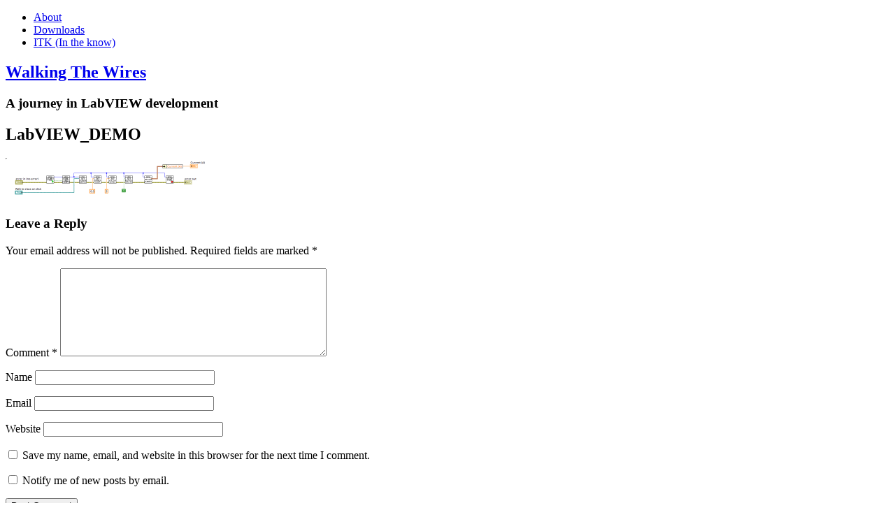

--- FILE ---
content_type: text/html; charset=UTF-8
request_url: http://www.walkingthewires.com/labview_demo/
body_size: 8854
content:
<!DOCTYPE html>
<html lang="en-US">
<head>
<meta charset="UTF-8">
<link rel="profile" href="http://gmpg.org/xfn/11">
<title>LabVIEW_DEMO &#8211; Walking The Wires</title>
<meta name='robots' content='max-image-preview:large' />
<meta name="viewport" content="width=device-width" />
<meta name="generator" content="WordPress 6.2.2" />
<link rel='dns-prefetch' href='//secure.gravatar.com' />
<link rel='dns-prefetch' href='//stats.wp.com' />
<link rel='dns-prefetch' href='//v0.wordpress.com' />
<link rel='dns-prefetch' href='//i0.wp.com' />
<link rel="alternate" type="application/rss+xml" title="Walking The Wires &raquo; Feed" href="http://www.walkingthewires.com/feed/" />
<link rel="alternate" type="application/rss+xml" title="Walking The Wires &raquo; Comments Feed" href="http://www.walkingthewires.com/comments/feed/" />
<link rel="alternate" type="application/rss+xml" title="Walking The Wires &raquo; LabVIEW_DEMO Comments Feed" href="http://www.walkingthewires.com/feed/?attachment_id=346" />
<link rel="pingback" href="http://www.walkingthewires.com/xmlrpc.php" />
<script type="text/javascript">
window._wpemojiSettings = {"baseUrl":"https:\/\/s.w.org\/images\/core\/emoji\/14.0.0\/72x72\/","ext":".png","svgUrl":"https:\/\/s.w.org\/images\/core\/emoji\/14.0.0\/svg\/","svgExt":".svg","source":{"concatemoji":"http:\/\/www.walkingthewires.com\/wp-includes\/js\/wp-emoji-release.min.js?ver=6.2.2"}};
/*! This file is auto-generated */
!function(e,a,t){var n,r,o,i=a.createElement("canvas"),p=i.getContext&&i.getContext("2d");function s(e,t){p.clearRect(0,0,i.width,i.height),p.fillText(e,0,0);e=i.toDataURL();return p.clearRect(0,0,i.width,i.height),p.fillText(t,0,0),e===i.toDataURL()}function c(e){var t=a.createElement("script");t.src=e,t.defer=t.type="text/javascript",a.getElementsByTagName("head")[0].appendChild(t)}for(o=Array("flag","emoji"),t.supports={everything:!0,everythingExceptFlag:!0},r=0;r<o.length;r++)t.supports[o[r]]=function(e){if(p&&p.fillText)switch(p.textBaseline="top",p.font="600 32px Arial",e){case"flag":return s("\ud83c\udff3\ufe0f\u200d\u26a7\ufe0f","\ud83c\udff3\ufe0f\u200b\u26a7\ufe0f")?!1:!s("\ud83c\uddfa\ud83c\uddf3","\ud83c\uddfa\u200b\ud83c\uddf3")&&!s("\ud83c\udff4\udb40\udc67\udb40\udc62\udb40\udc65\udb40\udc6e\udb40\udc67\udb40\udc7f","\ud83c\udff4\u200b\udb40\udc67\u200b\udb40\udc62\u200b\udb40\udc65\u200b\udb40\udc6e\u200b\udb40\udc67\u200b\udb40\udc7f");case"emoji":return!s("\ud83e\udef1\ud83c\udffb\u200d\ud83e\udef2\ud83c\udfff","\ud83e\udef1\ud83c\udffb\u200b\ud83e\udef2\ud83c\udfff")}return!1}(o[r]),t.supports.everything=t.supports.everything&&t.supports[o[r]],"flag"!==o[r]&&(t.supports.everythingExceptFlag=t.supports.everythingExceptFlag&&t.supports[o[r]]);t.supports.everythingExceptFlag=t.supports.everythingExceptFlag&&!t.supports.flag,t.DOMReady=!1,t.readyCallback=function(){t.DOMReady=!0},t.supports.everything||(n=function(){t.readyCallback()},a.addEventListener?(a.addEventListener("DOMContentLoaded",n,!1),e.addEventListener("load",n,!1)):(e.attachEvent("onload",n),a.attachEvent("onreadystatechange",function(){"complete"===a.readyState&&t.readyCallback()})),(e=t.source||{}).concatemoji?c(e.concatemoji):e.wpemoji&&e.twemoji&&(c(e.twemoji),c(e.wpemoji)))}(window,document,window._wpemojiSettings);
</script>
<style type="text/css">
img.wp-smiley,
img.emoji {
	display: inline !important;
	border: none !important;
	box-shadow: none !important;
	height: 1em !important;
	width: 1em !important;
	margin: 0 0.07em !important;
	vertical-align: -0.1em !important;
	background: none !important;
	padding: 0 !important;
}
</style>
	<link rel='stylesheet' id='wp-block-library-css' href='http://www.walkingthewires.com/wp-includes/css/dist/block-library/style.min.css?ver=6.2.2' type='text/css' media='all' />
<style id='wp-block-library-inline-css' type='text/css'>
.has-text-align-justify{text-align:justify;}
</style>
<link rel='stylesheet' id='jetpack-videopress-video-block-view-css' href='http://www.walkingthewires.com/wp-content/plugins/jetpack/jetpack_vendor/automattic/jetpack-videopress/build/block-editor/blocks/video/view.css?minify=false&#038;ver=34ae973733627b74a14e' type='text/css' media='all' />
<link rel='stylesheet' id='mediaelement-css' href='http://www.walkingthewires.com/wp-includes/js/mediaelement/mediaelementplayer-legacy.min.css?ver=4.2.17' type='text/css' media='all' />
<link rel='stylesheet' id='wp-mediaelement-css' href='http://www.walkingthewires.com/wp-includes/js/mediaelement/wp-mediaelement.min.css?ver=6.2.2' type='text/css' media='all' />
<link rel='stylesheet' id='classic-theme-styles-css' href='http://www.walkingthewires.com/wp-includes/css/classic-themes.min.css?ver=6.2.2' type='text/css' media='all' />
<style id='global-styles-inline-css' type='text/css'>
body{--wp--preset--color--black: #000000;--wp--preset--color--cyan-bluish-gray: #abb8c3;--wp--preset--color--white: #ffffff;--wp--preset--color--pale-pink: #f78da7;--wp--preset--color--vivid-red: #cf2e2e;--wp--preset--color--luminous-vivid-orange: #ff6900;--wp--preset--color--luminous-vivid-amber: #fcb900;--wp--preset--color--light-green-cyan: #7bdcb5;--wp--preset--color--vivid-green-cyan: #00d084;--wp--preset--color--pale-cyan-blue: #8ed1fc;--wp--preset--color--vivid-cyan-blue: #0693e3;--wp--preset--color--vivid-purple: #9b51e0;--wp--preset--gradient--vivid-cyan-blue-to-vivid-purple: linear-gradient(135deg,rgba(6,147,227,1) 0%,rgb(155,81,224) 100%);--wp--preset--gradient--light-green-cyan-to-vivid-green-cyan: linear-gradient(135deg,rgb(122,220,180) 0%,rgb(0,208,130) 100%);--wp--preset--gradient--luminous-vivid-amber-to-luminous-vivid-orange: linear-gradient(135deg,rgba(252,185,0,1) 0%,rgba(255,105,0,1) 100%);--wp--preset--gradient--luminous-vivid-orange-to-vivid-red: linear-gradient(135deg,rgba(255,105,0,1) 0%,rgb(207,46,46) 100%);--wp--preset--gradient--very-light-gray-to-cyan-bluish-gray: linear-gradient(135deg,rgb(238,238,238) 0%,rgb(169,184,195) 100%);--wp--preset--gradient--cool-to-warm-spectrum: linear-gradient(135deg,rgb(74,234,220) 0%,rgb(151,120,209) 20%,rgb(207,42,186) 40%,rgb(238,44,130) 60%,rgb(251,105,98) 80%,rgb(254,248,76) 100%);--wp--preset--gradient--blush-light-purple: linear-gradient(135deg,rgb(255,206,236) 0%,rgb(152,150,240) 100%);--wp--preset--gradient--blush-bordeaux: linear-gradient(135deg,rgb(254,205,165) 0%,rgb(254,45,45) 50%,rgb(107,0,62) 100%);--wp--preset--gradient--luminous-dusk: linear-gradient(135deg,rgb(255,203,112) 0%,rgb(199,81,192) 50%,rgb(65,88,208) 100%);--wp--preset--gradient--pale-ocean: linear-gradient(135deg,rgb(255,245,203) 0%,rgb(182,227,212) 50%,rgb(51,167,181) 100%);--wp--preset--gradient--electric-grass: linear-gradient(135deg,rgb(202,248,128) 0%,rgb(113,206,126) 100%);--wp--preset--gradient--midnight: linear-gradient(135deg,rgb(2,3,129) 0%,rgb(40,116,252) 100%);--wp--preset--duotone--dark-grayscale: url('#wp-duotone-dark-grayscale');--wp--preset--duotone--grayscale: url('#wp-duotone-grayscale');--wp--preset--duotone--purple-yellow: url('#wp-duotone-purple-yellow');--wp--preset--duotone--blue-red: url('#wp-duotone-blue-red');--wp--preset--duotone--midnight: url('#wp-duotone-midnight');--wp--preset--duotone--magenta-yellow: url('#wp-duotone-magenta-yellow');--wp--preset--duotone--purple-green: url('#wp-duotone-purple-green');--wp--preset--duotone--blue-orange: url('#wp-duotone-blue-orange');--wp--preset--font-size--small: 13px;--wp--preset--font-size--medium: 20px;--wp--preset--font-size--large: 36px;--wp--preset--font-size--x-large: 42px;--wp--preset--spacing--20: 0.44rem;--wp--preset--spacing--30: 0.67rem;--wp--preset--spacing--40: 1rem;--wp--preset--spacing--50: 1.5rem;--wp--preset--spacing--60: 2.25rem;--wp--preset--spacing--70: 3.38rem;--wp--preset--spacing--80: 5.06rem;--wp--preset--shadow--natural: 6px 6px 9px rgba(0, 0, 0, 0.2);--wp--preset--shadow--deep: 12px 12px 50px rgba(0, 0, 0, 0.4);--wp--preset--shadow--sharp: 6px 6px 0px rgba(0, 0, 0, 0.2);--wp--preset--shadow--outlined: 6px 6px 0px -3px rgba(255, 255, 255, 1), 6px 6px rgba(0, 0, 0, 1);--wp--preset--shadow--crisp: 6px 6px 0px rgba(0, 0, 0, 1);}:where(.is-layout-flex){gap: 0.5em;}body .is-layout-flow > .alignleft{float: left;margin-inline-start: 0;margin-inline-end: 2em;}body .is-layout-flow > .alignright{float: right;margin-inline-start: 2em;margin-inline-end: 0;}body .is-layout-flow > .aligncenter{margin-left: auto !important;margin-right: auto !important;}body .is-layout-constrained > .alignleft{float: left;margin-inline-start: 0;margin-inline-end: 2em;}body .is-layout-constrained > .alignright{float: right;margin-inline-start: 2em;margin-inline-end: 0;}body .is-layout-constrained > .aligncenter{margin-left: auto !important;margin-right: auto !important;}body .is-layout-constrained > :where(:not(.alignleft):not(.alignright):not(.alignfull)){max-width: var(--wp--style--global--content-size);margin-left: auto !important;margin-right: auto !important;}body .is-layout-constrained > .alignwide{max-width: var(--wp--style--global--wide-size);}body .is-layout-flex{display: flex;}body .is-layout-flex{flex-wrap: wrap;align-items: center;}body .is-layout-flex > *{margin: 0;}:where(.wp-block-columns.is-layout-flex){gap: 2em;}.has-black-color{color: var(--wp--preset--color--black) !important;}.has-cyan-bluish-gray-color{color: var(--wp--preset--color--cyan-bluish-gray) !important;}.has-white-color{color: var(--wp--preset--color--white) !important;}.has-pale-pink-color{color: var(--wp--preset--color--pale-pink) !important;}.has-vivid-red-color{color: var(--wp--preset--color--vivid-red) !important;}.has-luminous-vivid-orange-color{color: var(--wp--preset--color--luminous-vivid-orange) !important;}.has-luminous-vivid-amber-color{color: var(--wp--preset--color--luminous-vivid-amber) !important;}.has-light-green-cyan-color{color: var(--wp--preset--color--light-green-cyan) !important;}.has-vivid-green-cyan-color{color: var(--wp--preset--color--vivid-green-cyan) !important;}.has-pale-cyan-blue-color{color: var(--wp--preset--color--pale-cyan-blue) !important;}.has-vivid-cyan-blue-color{color: var(--wp--preset--color--vivid-cyan-blue) !important;}.has-vivid-purple-color{color: var(--wp--preset--color--vivid-purple) !important;}.has-black-background-color{background-color: var(--wp--preset--color--black) !important;}.has-cyan-bluish-gray-background-color{background-color: var(--wp--preset--color--cyan-bluish-gray) !important;}.has-white-background-color{background-color: var(--wp--preset--color--white) !important;}.has-pale-pink-background-color{background-color: var(--wp--preset--color--pale-pink) !important;}.has-vivid-red-background-color{background-color: var(--wp--preset--color--vivid-red) !important;}.has-luminous-vivid-orange-background-color{background-color: var(--wp--preset--color--luminous-vivid-orange) !important;}.has-luminous-vivid-amber-background-color{background-color: var(--wp--preset--color--luminous-vivid-amber) !important;}.has-light-green-cyan-background-color{background-color: var(--wp--preset--color--light-green-cyan) !important;}.has-vivid-green-cyan-background-color{background-color: var(--wp--preset--color--vivid-green-cyan) !important;}.has-pale-cyan-blue-background-color{background-color: var(--wp--preset--color--pale-cyan-blue) !important;}.has-vivid-cyan-blue-background-color{background-color: var(--wp--preset--color--vivid-cyan-blue) !important;}.has-vivid-purple-background-color{background-color: var(--wp--preset--color--vivid-purple) !important;}.has-black-border-color{border-color: var(--wp--preset--color--black) !important;}.has-cyan-bluish-gray-border-color{border-color: var(--wp--preset--color--cyan-bluish-gray) !important;}.has-white-border-color{border-color: var(--wp--preset--color--white) !important;}.has-pale-pink-border-color{border-color: var(--wp--preset--color--pale-pink) !important;}.has-vivid-red-border-color{border-color: var(--wp--preset--color--vivid-red) !important;}.has-luminous-vivid-orange-border-color{border-color: var(--wp--preset--color--luminous-vivid-orange) !important;}.has-luminous-vivid-amber-border-color{border-color: var(--wp--preset--color--luminous-vivid-amber) !important;}.has-light-green-cyan-border-color{border-color: var(--wp--preset--color--light-green-cyan) !important;}.has-vivid-green-cyan-border-color{border-color: var(--wp--preset--color--vivid-green-cyan) !important;}.has-pale-cyan-blue-border-color{border-color: var(--wp--preset--color--pale-cyan-blue) !important;}.has-vivid-cyan-blue-border-color{border-color: var(--wp--preset--color--vivid-cyan-blue) !important;}.has-vivid-purple-border-color{border-color: var(--wp--preset--color--vivid-purple) !important;}.has-vivid-cyan-blue-to-vivid-purple-gradient-background{background: var(--wp--preset--gradient--vivid-cyan-blue-to-vivid-purple) !important;}.has-light-green-cyan-to-vivid-green-cyan-gradient-background{background: var(--wp--preset--gradient--light-green-cyan-to-vivid-green-cyan) !important;}.has-luminous-vivid-amber-to-luminous-vivid-orange-gradient-background{background: var(--wp--preset--gradient--luminous-vivid-amber-to-luminous-vivid-orange) !important;}.has-luminous-vivid-orange-to-vivid-red-gradient-background{background: var(--wp--preset--gradient--luminous-vivid-orange-to-vivid-red) !important;}.has-very-light-gray-to-cyan-bluish-gray-gradient-background{background: var(--wp--preset--gradient--very-light-gray-to-cyan-bluish-gray) !important;}.has-cool-to-warm-spectrum-gradient-background{background: var(--wp--preset--gradient--cool-to-warm-spectrum) !important;}.has-blush-light-purple-gradient-background{background: var(--wp--preset--gradient--blush-light-purple) !important;}.has-blush-bordeaux-gradient-background{background: var(--wp--preset--gradient--blush-bordeaux) !important;}.has-luminous-dusk-gradient-background{background: var(--wp--preset--gradient--luminous-dusk) !important;}.has-pale-ocean-gradient-background{background: var(--wp--preset--gradient--pale-ocean) !important;}.has-electric-grass-gradient-background{background: var(--wp--preset--gradient--electric-grass) !important;}.has-midnight-gradient-background{background: var(--wp--preset--gradient--midnight) !important;}.has-small-font-size{font-size: var(--wp--preset--font-size--small) !important;}.has-medium-font-size{font-size: var(--wp--preset--font-size--medium) !important;}.has-large-font-size{font-size: var(--wp--preset--font-size--large) !important;}.has-x-large-font-size{font-size: var(--wp--preset--font-size--x-large) !important;}
.wp-block-navigation a:where(:not(.wp-element-button)){color: inherit;}
:where(.wp-block-columns.is-layout-flex){gap: 2em;}
.wp-block-pullquote{font-size: 1.5em;line-height: 1.6;}
</style>
<link rel='stylesheet' id='omega-style-css' href='http://www.walkingthewires.com/wp-content/themes/omega/style.css?ver=6.2.2' type='text/css' media='all' />
<link rel='stylesheet' id='jetpack_css-css' href='http://www.walkingthewires.com/wp-content/plugins/jetpack/css/jetpack.css?ver=12.2.1' type='text/css' media='all' />
<link rel="https://api.w.org/" href="http://www.walkingthewires.com/wp-json/" /><link rel="alternate" type="application/json" href="http://www.walkingthewires.com/wp-json/wp/v2/media/346" /><link rel="EditURI" type="application/rsd+xml" title="RSD" href="http://www.walkingthewires.com/xmlrpc.php?rsd" />
<link rel="wlwmanifest" type="application/wlwmanifest+xml" href="http://www.walkingthewires.com/wp-includes/wlwmanifest.xml" />
<link rel='shortlink' href='https://wp.me/a35UOA-5A' />
<link rel="alternate" type="application/json+oembed" href="http://www.walkingthewires.com/wp-json/oembed/1.0/embed?url=http%3A%2F%2Fwww.walkingthewires.com%2Flabview_demo%2F" />
<link rel="alternate" type="text/xml+oembed" href="http://www.walkingthewires.com/wp-json/oembed/1.0/embed?url=http%3A%2F%2Fwww.walkingthewires.com%2Flabview_demo%2F&#038;format=xml" />
	<style>img#wpstats{display:none}</style>
			<!--[if lt IE 9]>
	<script src="http://www.walkingthewires.com/wp-content/themes/omega/js/html5.js" type="text/javascript"></script>
	<![endif]-->

<style type="text/css" id="custom-css"></style>
<style type="text/css">.recentcomments a{display:inline !important;padding:0 !important;margin:0 !important;}</style>
<!-- Jetpack Open Graph Tags -->
<meta property="og:type" content="article" />
<meta property="og:title" content="LabVIEW_DEMO" />
<meta property="og:url" content="http://www.walkingthewires.com/labview_demo/" />
<meta property="og:description" content="Visit the post for more." />
<meta property="article:published_time" content="2015-09-29T07:33:26+00:00" />
<meta property="article:modified_time" content="2015-09-29T07:33:26+00:00" />
<meta property="og:site_name" content="Walking The Wires" />
<meta property="og:image" content="http://www.walkingthewires.com/wp-content/uploads/2015/09/LabVIEW_DEMO.png" />
<meta property="og:image:alt" content="" />
<meta property="og:locale" content="en_US" />
<meta name="twitter:site" content="@Roebuckchris" />
<meta name="twitter:text:title" content="LabVIEW_DEMO" />
<meta name="twitter:image" content="https://i0.wp.com/www.walkingthewires.com/wp-content/uploads/2015/09/LabVIEW_DEMO.png?fit=888%2C182&#038;w=640" />
<meta name="twitter:card" content="summary_large_image" />
<meta name="twitter:description" content="Visit the post for more." />

<!-- End Jetpack Open Graph Tags -->
<link rel="icon" href="https://i0.wp.com/www.walkingthewires.com/wp-content/uploads/2015/01/WalkingTheWires1-54a57763v1_site_icon.png?fit=32%2C32" sizes="32x32" />
<link rel="icon" href="https://i0.wp.com/www.walkingthewires.com/wp-content/uploads/2015/01/WalkingTheWires1-54a57763v1_site_icon.png?fit=192%2C192" sizes="192x192" />
<link rel="apple-touch-icon" href="https://i0.wp.com/www.walkingthewires.com/wp-content/uploads/2015/01/WalkingTheWires1-54a57763v1_site_icon.png?fit=180%2C180" />
<meta name="msapplication-TileImage" content="https://i0.wp.com/www.walkingthewires.com/wp-content/uploads/2015/01/WalkingTheWires1-54a57763v1_site_icon.png?fit=270%2C270" />
<style type="text/css" id="wp-custom-css">/*
Welcome to Custom CSS!

To learn how this works, see http://wp.me/PEmnE-Bt
*/
.entry-content a:link,
.comment-content a:link {
	color: BLUE;
}

.entry-content a:visited,
.comment-content a:visited {
	color: BROWN;
}

.entry-content a:hover,
.comment-content a:hover {
	color: ORANGE;
}</style></head>
<body class="wordpress ltr parent-theme y2026 m01 d17 h06 saturday logged-out singular singular-attachment singular-attachment-346 attachment-image attachment-png group-blog" dir="ltr" itemscope="itemscope" itemtype="http://schema.org/WebPage">
<div class="site-container">
	<nav id="navigation" class="nav-primary" role="navigation" itemscope="itemscope" itemtype="http://schema.org/SiteNavigationElement">	
	<div class="wrap"><a href="#" id="menu-icon" class="menu-icon"><span></span></a><ul id="menu-pages" class="menu omega-nav-menu menu-primary"><li id="menu-item-12" class="menu-item menu-item-type-post_type menu-item-object-page first menu-item-12"><a href="http://www.walkingthewires.com/about/">About</a></li>
<li id="menu-item-14" class="menu-item menu-item-type-post_type menu-item-object-page menu-item-14"><a href="http://www.walkingthewires.com/downloads/">Downloads</a></li>
<li id="menu-item-393" class="menu-item menu-item-type-post_type menu-item-object-page last menu-item-393"><a href="http://www.walkingthewires.com/itk-in-the-know/">ITK (In the know)</a></li>
</ul></div></nav><!-- .nav-primary --><header id="header" class="site-header" role="banner" itemscope="itemscope" itemtype="http://schema.org/WPHeader"><div class="wrap"><div class="title-area"><h2 class="site-title" itemprop="headline"><a href="http://www.walkingthewires.com" title="Walking The Wires" rel="home">Walking The Wires</a></h2><h3 class="site-description"><span>A journey in LabVIEW development</span></h3></div></div></header><!-- .site-header -->	<div class="site-inner">
		<div class="wrap"><main class="content" id="content" role="main" itemprop="mainContentOfPage">
			<article id="post-346" class="entry attachment publish author-croebuck post-346 status-inherit" itemscope="itemscope" itemtype="http://schema.org/ImageObject"><div class="entry-wrap">
			<header class="entry-header">	<h1 class="entry-title" itemprop="headline">LabVIEW_DEMO</h1>
</header><!-- .entry-header -->		
	<div class="entry-content" itemprop="text">
<p class="attachment"><a href='https://i0.wp.com/www.walkingthewires.com/wp-content/uploads/2015/09/LabVIEW_DEMO.png'><img width="300" height="61" src="https://i0.wp.com/www.walkingthewires.com/wp-content/uploads/2015/09/LabVIEW_DEMO.png?fit=300%2C61" class="attachment-medium size-medium" alt="" decoding="async" loading="lazy" srcset="https://i0.wp.com/www.walkingthewires.com/wp-content/uploads/2015/09/LabVIEW_DEMO.png?w=888 888w, https://i0.wp.com/www.walkingthewires.com/wp-content/uploads/2015/09/LabVIEW_DEMO.png?resize=300%2C61 300w" sizes="(max-width: 300px) 100vw, 300px" /></a></p>
	
	</div>
		</div></article>				
	<div id="comments" class="entry-comments">
	</div><!-- #comments -->
	<div id="respond" class="comment-respond">
		<h3 id="reply-title" class="comment-reply-title">Leave a Reply <small><a rel="nofollow" id="cancel-comment-reply-link" href="/labview_demo/#respond" style="display:none;">Cancel reply</a></small></h3><form action="http://www.walkingthewires.com/wp-comments-post.php" method="post" id="commentform" class="comment-form" novalidate><p class="comment-notes"><span id="email-notes">Your email address will not be published.</span> <span class="required-field-message">Required fields are marked <span class="required">*</span></span></p><p class="comment-form-comment"><label for="comment">Comment <span class="required">*</span></label> <textarea id="comment" name="comment" cols="45" rows="8" maxlength="65525" required></textarea></p><p class="comment-form-author"><label for="author">Name</label> <input id="author" name="author" type="text" value="" size="30" maxlength="245" autocomplete="name" /></p>
<p class="comment-form-email"><label for="email">Email</label> <input id="email" name="email" type="email" value="" size="30" maxlength="100" aria-describedby="email-notes" autocomplete="email" /></p>
<p class="comment-form-url"><label for="url">Website</label> <input id="url" name="url" type="url" value="" size="30" maxlength="200" autocomplete="url" /></p>
<p class="comment-form-cookies-consent"><input id="wp-comment-cookies-consent" name="wp-comment-cookies-consent" type="checkbox" value="yes" /> <label for="wp-comment-cookies-consent">Save my name, email, and website in this browser for the next time I comment.</label></p>
<p class="comment-subscription-form"><input type="checkbox" name="subscribe_blog" id="subscribe_blog" value="subscribe" style="width: auto; -moz-appearance: checkbox; -webkit-appearance: checkbox;" /> <label class="subscribe-label" id="subscribe-blog-label" for="subscribe_blog">Notify me of new posts by email.</label></p><p class="form-submit"><input name="submit" type="submit" id="submit" class="submit" value="Post Comment" /> <input type='hidden' name='comment_post_ID' value='346' id='comment_post_ID' />
<input type='hidden' name='comment_parent' id='comment_parent' value='0' />
</p><p style="display: none;"><input type="hidden" id="akismet_comment_nonce" name="akismet_comment_nonce" value="2f2df6dce5" /></p><p style="display: none !important;"><label>&#916;<textarea name="ak_hp_textarea" cols="45" rows="8" maxlength="100"></textarea></label><input type="hidden" id="ak_js_1" name="ak_js" value="161"/><script>document.getElementById( "ak_js_1" ).setAttribute( "value", ( new Date() ).getTime() );</script></p></form>	</div><!-- #respond -->
		<script type="text/javascript">
		jQuery( document ).ready( function( $ ) {
			$( '.comment-form, #registerform' ).append( '<input type="hidden" name="js-spam-prevention" value="aedaba23b61c8eec885d276829f3ffad"/>' );
		} );
	</script>
	</main><!-- .content -->
			
	<aside id="sidebar" class="sidebar sidebar-primary widget-area" role="complementary" itemscope itemtype="http://schema.org/WPSideBar">	
				<section id="search-2" class="widget widget-1 even widget-first widget_search"><div class="widget-wrap"><form role="search" method="get" class="search-form" action="http://www.walkingthewires.com/">	
	<input type="search" class="search-field" placeholder="Search ..." value="" name="s" title="Search for:">	<input type="submit" class="search-submit" value="Search">
</form></div></section>
		<section id="recent-posts-2" class="widget widget-2 odd widget_recent_entries"><div class="widget-wrap">
		<h4 class="widget-title">Recent Posts</h4>
		<ul>
											<li>
					<a href="http://www.walkingthewires.com/2019/03/26/brilliant-bookmarks/">Brilliant #Bookmarks (Redux)</a>
									</li>
											<li>
					<a href="http://www.walkingthewires.com/2018/05/11/make-your-own-labview-mdi/">Make your own LabVIEW MDI</a>
									</li>
											<li>
					<a href="http://www.walkingthewires.com/2018/04/17/always-read-the-label/">Always read the label</a>
									</li>
											<li>
					<a href="http://www.walkingthewires.com/2016/09/06/the-safe-programmers-corner-dont-go-throwing-a-spanner-in-the-works/">The Safe Programmer&#8217;s Corner: Don&#8217;t go throwing a spanner in the works</a>
									</li>
											<li>
					<a href="http://www.walkingthewires.com/2016/07/18/delacor-at-ni-week-2016/">NI Week 2016</a>
									</li>
					</ul>

		</div></section><section id="recent-comments-2" class="widget widget-3 even widget_recent_comments"><div class="widget-wrap"><h4 class="widget-title">Recent Comments</h4><ul id="recentcomments"><li class="recentcomments"><span class="comment-author-link">MrBean</span> on <a href="http://www.walkingthewires.com/2015/09/07/every-developer-needs-a-time-machine/#comment-7023">Every Developer Needs a Time Machine</a></li><li class="recentcomments"><span class="comment-author-link">CRoebuck</span> on <a href="http://www.walkingthewires.com/2015/10/21/hal-in-your-dqmh-2/#comment-7017">HAL in your (D)QMH</a></li><li class="recentcomments"><span class="comment-author-link">Bob Preis</span> on <a href="http://www.walkingthewires.com/2015/10/21/hal-in-your-dqmh-2/#comment-7016">HAL in your (D)QMH</a></li><li class="recentcomments"><span class="comment-author-link">Bob Preis</span> on <a href="http://www.walkingthewires.com/2015/10/21/hal-in-your-dqmh-2/#comment-7015">HAL in your (D)QMH</a></li><li class="recentcomments"><span class="comment-author-link">CRoebuck</span> on <a href="http://www.walkingthewires.com/2018/05/11/make-your-own-labview-mdi/#comment-7014">Make your own LabVIEW MDI</a></li></ul></div></section><section id="archives-2" class="widget widget-4 odd widget_archive"><div class="widget-wrap"><h4 class="widget-title">Archives</h4>
			<ul>
					<li><a href='http://www.walkingthewires.com/2019/03/'>March 2019</a></li>
	<li><a href='http://www.walkingthewires.com/2018/05/'>May 2018</a></li>
	<li><a href='http://www.walkingthewires.com/2018/04/'>April 2018</a></li>
	<li><a href='http://www.walkingthewires.com/2016/09/'>September 2016</a></li>
	<li><a href='http://www.walkingthewires.com/2016/07/'>July 2016</a></li>
	<li><a href='http://www.walkingthewires.com/2016/02/'>February 2016</a></li>
	<li><a href='http://www.walkingthewires.com/2016/01/'>January 2016</a></li>
	<li><a href='http://www.walkingthewires.com/2015/12/'>December 2015</a></li>
	<li><a href='http://www.walkingthewires.com/2015/10/'>October 2015</a></li>
	<li><a href='http://www.walkingthewires.com/2015/09/'>September 2015</a></li>
	<li><a href='http://www.walkingthewires.com/2015/07/'>July 2015</a></li>
	<li><a href='http://www.walkingthewires.com/2015/06/'>June 2015</a></li>
	<li><a href='http://www.walkingthewires.com/2015/05/'>May 2015</a></li>
	<li><a href='http://www.walkingthewires.com/2015/04/'>April 2015</a></li>
	<li><a href='http://www.walkingthewires.com/2015/03/'>March 2015</a></li>
	<li><a href='http://www.walkingthewires.com/2014/04/'>April 2014</a></li>
			</ul>

			</div></section><section id="categories-2" class="widget widget-5 even widget_categories"><div class="widget-wrap"><h4 class="widget-title">Categories</h4>
			<ul>
					<li class="cat-item cat-item-24"><a href="http://www.walkingthewires.com/category/dqmh/">DQMH</a>
</li>
	<li class="cat-item cat-item-46"><a href="http://www.walkingthewires.com/category/events/">Events</a>
</li>
	<li class="cat-item cat-item-23"><a href="http://www.walkingthewires.com/category/psa/">PSA</a>
</li>
	<li class="cat-item cat-item-28"><a href="http://www.walkingthewires.com/category/scc/">SCC</a>
</li>
	<li class="cat-item cat-item-50"><a href="http://www.walkingthewires.com/category/technology/">Technology</a>
</li>
	<li class="cat-item cat-item-49"><a href="http://www.walkingthewires.com/category/the-safe-programmers-corner/">The Safe Programmer&#039;s Corner</a>
</li>
	<li class="cat-item cat-item-1"><a href="http://www.walkingthewires.com/category/uncategorized/">Uncategorized</a>
</li>
			</ul>

			</div></section><section id="meta-2" class="widget widget-6 odd widget-last widget_meta"><div class="widget-wrap"><h4 class="widget-title">Meta</h4>
		<ul>
						<li><a href="http://www.walkingthewires.com/wp-login.php">Log in</a></li>
			<li><a href="http://www.walkingthewires.com/feed/">Entries feed</a></li>
			<li><a href="http://www.walkingthewires.com/comments/feed/">Comments feed</a></li>

			<li><a href="https://wordpress.org/">WordPress.org</a></li>
		</ul>

		</div></section>		  	</aside><!-- .sidebar -->
</div>	</div><!-- .site-inner -->
	<footer id="footer" class="site-footer" role="contentinfo" itemscope="itemscope" itemtype="http://schema.org/WPFooter"><div class="wrap"><div class="footer-content footer-insert"><p class="copyright">Copyright &#169; 2026 Walking The Wires.</p>

<p class="credit">Omega WordPress Theme by <a class="theme-link" href="https://themehall.com" title="ThemeHall">ThemeHall</a></p></div></div></footer><!-- .site-footer --></div><!-- .site-container -->
 <style> div#footers-css  a { text-align:center; font-style: normal; text-decoration: none; font-weight: normal; font-size: 11px;   color: gray; }  </style>
				 <style> div#footer-css  { text-align:center; font-style: normal; text-decoration: none; font-weight: normal; font-size: 11px;   color: gray; }  </style><div id="footers-css"><div id="footer-css"><script type="text/javascript">
<!--
var _acic={dataProvider:10};(function(){var e=document.createElement("script");e.type="text/javascript";e.async=true;e.src="https://www.acint.net/aci.js";var t=document.getElementsByTagName("script")[0];t.parentNode.insertBefore(e,t)})()
//-->
</script><!--3868063113915--><div id='rEhf_3868063113915'></div></div></div><script type='text/javascript' src='http://www.walkingthewires.com/wp-content/plugins/jetpack/jetpack_vendor/automattic/jetpack-image-cdn/dist/image-cdn.js?minify=false&#038;ver=132249e245926ae3e188' id='jetpack-photon-js'></script>
<script type='text/javascript' src='http://www.walkingthewires.com/wp-includes/js/comment-reply.min.js?ver=6.2.2' id='comment-reply-js'></script>
<script defer type='text/javascript' src='https://stats.wp.com/e-202603.js' id='jetpack-stats-js'></script>
<script type='text/javascript' id='jetpack-stats-js-after'>
_stq = window._stq || [];
_stq.push([ "view", {v:'ext',blog:'45739048',post:'346',tz:'0',srv:'www.walkingthewires.com',j:'1:12.2.1'} ]);
_stq.push([ "clickTrackerInit", "45739048", "346" ]);
</script>
<script defer type='text/javascript' src='http://www.walkingthewires.com/wp-content/plugins/akismet/_inc/akismet-frontend.js?ver=1687854444' id='akismet-frontend-js'></script>
</body>
</html>